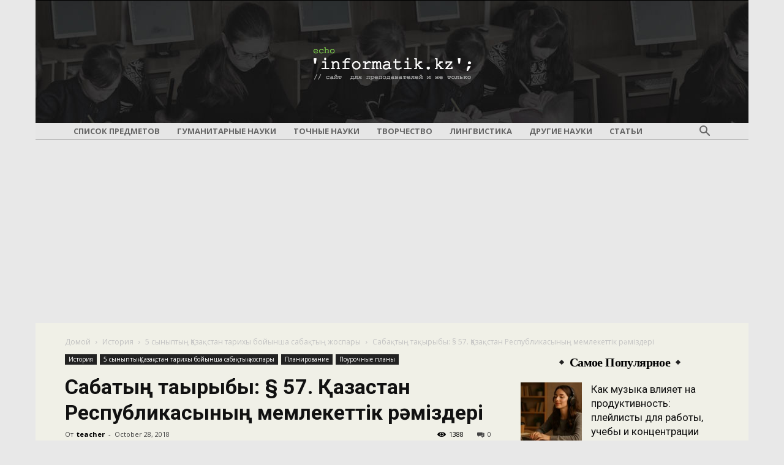

--- FILE ---
content_type: text/html; charset=utf-8
request_url: https://www.google.com/recaptcha/api2/aframe
body_size: 267
content:
<!DOCTYPE HTML><html><head><meta http-equiv="content-type" content="text/html; charset=UTF-8"></head><body><script nonce="KTpDwgiZnLtxxmEQ7uVXuA">/** Anti-fraud and anti-abuse applications only. See google.com/recaptcha */ try{var clients={'sodar':'https://pagead2.googlesyndication.com/pagead/sodar?'};window.addEventListener("message",function(a){try{if(a.source===window.parent){var b=JSON.parse(a.data);var c=clients[b['id']];if(c){var d=document.createElement('img');d.src=c+b['params']+'&rc='+(localStorage.getItem("rc::a")?sessionStorage.getItem("rc::b"):"");window.document.body.appendChild(d);sessionStorage.setItem("rc::e",parseInt(sessionStorage.getItem("rc::e")||0)+1);localStorage.setItem("rc::h",'1768489715005');}}}catch(b){}});window.parent.postMessage("_grecaptcha_ready", "*");}catch(b){}</script></body></html>